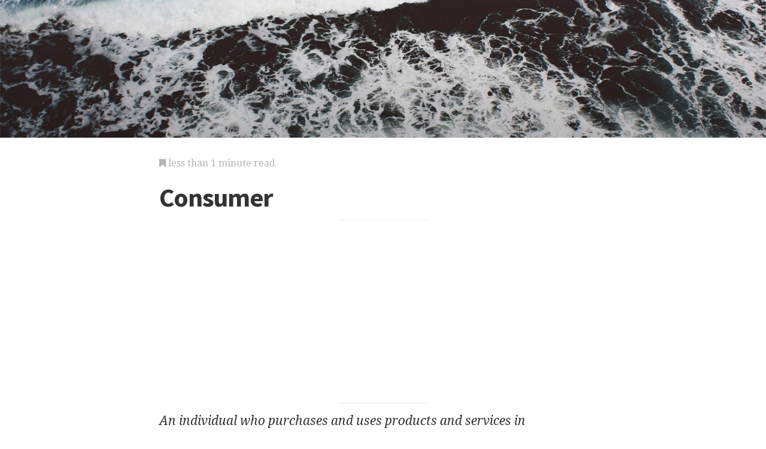

--- FILE ---
content_type: text/html; charset=utf-8
request_url: https://law.jrank.org/pages/5638/Consumer.html
body_size: 2083
content:
<!DOCTYPE html>
<html lang="en">
<head>
  <meta charset="utf-8">
  <meta http-equiv="X-UA-Compatible" content="IE=edge">
  <meta name="viewport" content="width=device-width, initial-scale=1">

  		<script async src="https://www.googletagmanager.com/gtag/js?id=UA-161942-34"></script>
    <script>
      window.dataLayer = window.dataLayer || [];
      function gtag(){dataLayer.push(arguments);}
      gtag('js', new Date());

      gtag('config', 'UA-161942-34');
    </script>

  		<script type="text/javascript">
    window.google_analytics_uacct = 'UA-161942-34';
    </script>

  <!-- Start Quantcast tag -->
<script type="text/javascript">
  _qoptions={
    qacct:"p-cfEKOqUktSyFk"
  };

  (function(){
    var qc = document.createElement('script');
       qc.type = 'text/javascript';
       qc.async = true;
       qc.src = '//edge.quantserve.com/quant.js';
    (document.getElementsByTagName('head')[0]||document.getElementsByTagName('body')[0]).appendChild(qc);
  })();
</script>

<!-- Tynt Tracer -->
<script type="text/javascript">
  (function() {
    var ty = document.createElement('script'); ty.type = 'text/javascript';ty.async = true;
    ty.src = '//tcr.tynt.com/javascripts/Tracer.js?user=d1CwI4pPar3PzPacn9QLBk&amp;s=50&amp;st=1';
    (document.getElementsByTagName('head')[0] || document.getElementsByTagName('body')[0]).appendChild(ty);
  })();
</script>



		<title>
	  Consumer - Services and Practices
	  	   - JRank Articles
	  	</title>


  <link href="https://cdn.sitegen.netindustries.us/stylesheets/main.css" media="screen" rel="stylesheet" type="text/css" />
  <script src="https://cdn.sitegen.netindustries.us/javascripts/vendor/clipboard.min.js" type="text/javascript"></script>

  <!--[if lt IE 9]>
    <script src="https://cdn.sitegen.netindustries.us/javascripts/vendor/html5shiv.min.js" type="text/javascript"></script>
  <![endif]-->

  
      <meta property="og:title" content="Consumer" />
    <meta property="fb:admins" content="591230573,502704893" />
  
  <script async src="https://pagead2.googlesyndication.com/pagead/js/adsbygoogle.js?client=ca-pub-4803409109489353" crossorigin="anonymous"></script>

  </head>
<body id="page">
  <header class="hero-image" style='background-image: url(https://cdn.sitegen.netindustries.us/images/header_bg.jpg); left: 0px;'>
  </header>

  <main class="container ">
    <div class="row">
      <div class="col-xs-12 single-content">
        

<p class="meta">
  <i class="fa fa-bookmark"></i>
  less than 1 minute read
</p>

<section>
  <h1>Consumer</h1>
  </section>




<!-- Article body -->
<div><hr class="ad_separator" />
<ins class="adsbygoogle"
     style="display:block; text-align:center;"
     data-ad-layout="in-article"
     data-ad-format="fluid"
     data-ad-client= "ca-pub-4803409109489353";
     data-ad-slot="1410035154"></ins>
<script>
     (adsbygoogle = window.adsbygoogle || []).push({});
</script>
<hr class="ad_separator" />
</div>
<div class="netind_article">
<p><i>An individual who purchases and uses products and services in contradistinction to manufacturers who produce the goods or services and wholesalers or retailers who distribute and sell them. A member of the general category of persons who are protected by state and federal laws regulating price policies, financing practices, quality of goods and services, credit reporting, debt collection, and other trade practices of U.S. commerce. A purchaser of a product or service who has a legal right to enforce any implied or express warranties pertaining to the item against the manufacturer who has introduced the goods or services into the marketplace or the seller who has made them a term of the sale.</i></p>
<div>
<hr class="ad_separator">
<ins class="adsbygoogle" data-ad-layout="in-article" data-ad-slot="1410035154" data-ad-client="ca-pub-4803409109489353" data-ad-format="fluid" style="display:block; text-align:center;"></ins>
<script>
     (adsbygoogle = window.adsbygoogle || []).push({});
</script>
<hr class="ad_separator">
</div>
</div>

<h2>Additional topics</h2>
<ul>
    
  
      <li><a href="//www.jrank.org/">Other Free Encyclopedias</a></li>
    </ul>

<section>
      <p><a href="http://law.jrank.org/">Law Library - American Law and Legal Information</a><i class="link-spacer"></i><a href="http://law.jrank.org/collection/205/Free-Legal-Encyclopedia-Constituency-Cosigner.html" rel="nofollow">Free Legal Encyclopedia: <em>Constituency</em> to <em>Cosigner</em></a></p>
  </section>


        
        <div class="jrank_search">  		<form action="//www.jrank.org/api/search/v1" method="get">
  		<input type="hidden" name="s" value="0"/>
  		<input type="hidden" name="l" value="10"/>
  		<input type="hidden" name="ci" value="1451"/>
  		<div class="form-group">
  			<input class="form-control" type="text" name="q" value="" placeholder="Search content..."/>
  		</div>
  		<div class="form-group">
  			<input class="btn btn-default" type="submit" value="Search"/>
  		</div>
  		</form>
</div>
      </div>
    </div>
  </main>

  <footer class="single">
    <div class="container">
      <div class="row">
        <div class="col-xs-12 col-sm-8">
          <div class="category-list">
            <p>
              Copyright &copy; 2025 Web Solutions LLC.
                              and its Licensors
                            <i class="link-spacer"></i>
              All Rights Reserved
              <br/>
              <a href="http://law.jrank.org/about/terms" rel="nofollow">Terms of Use</a>
            </p>
          </div>
        </div>
        <div class="col-xs-12 col-sm-4">
          <div class="social">
            <p>Share this article</a>
            <div class="social-links">
              <button class="clip social-icon btn-link" data-clipboard-text="http://law.jrank.org/pages/5638/Consumer.html"><i class="fa fa-chain"></i></button>
              <a class="social-icon" href="https://twitter.com/intent/tweet" data-platform="twitter" data-hashtags="TIL" data-url="http://law.jrank.org/pages/5638/Consumer.html" data-show-count="false"><i class="fa fa-twitter"></i></a>
              <a class="social-icon" href="https://www.facebook.com/sharer/sharer.php?sdk=joey&u=http://law.jrank.org/pages/5638/Consumer.html&display=popup&ref=plugin&src=share_button" data-platform="facebook" onclick="return !window.open(this.href, 'Facebook', 'width=640,height=580');"><i class="fa fa-facebook-official"></i></a>
            </div>
          </div>
        </div>
      </div>
    </div>
  </footer>

	
  <script>new ClipboardJS('.clip');</script>
  <script async src="https://platform.twitter.com/widgets.js" charset="utf-8"></script>
</body>
</html>


--- FILE ---
content_type: text/html; charset=utf-8
request_url: https://www.google.com/recaptcha/api2/aframe
body_size: 266
content:
<!DOCTYPE HTML><html><head><meta http-equiv="content-type" content="text/html; charset=UTF-8"></head><body><script nonce="HYKcxyWjA6i6PU8bpeco4g">/** Anti-fraud and anti-abuse applications only. See google.com/recaptcha */ try{var clients={'sodar':'https://pagead2.googlesyndication.com/pagead/sodar?'};window.addEventListener("message",function(a){try{if(a.source===window.parent){var b=JSON.parse(a.data);var c=clients[b['id']];if(c){var d=document.createElement('img');d.src=c+b['params']+'&rc='+(localStorage.getItem("rc::a")?sessionStorage.getItem("rc::b"):"");window.document.body.appendChild(d);sessionStorage.setItem("rc::e",parseInt(sessionStorage.getItem("rc::e")||0)+1);localStorage.setItem("rc::h",'1768617230459');}}}catch(b){}});window.parent.postMessage("_grecaptcha_ready", "*");}catch(b){}</script></body></html>